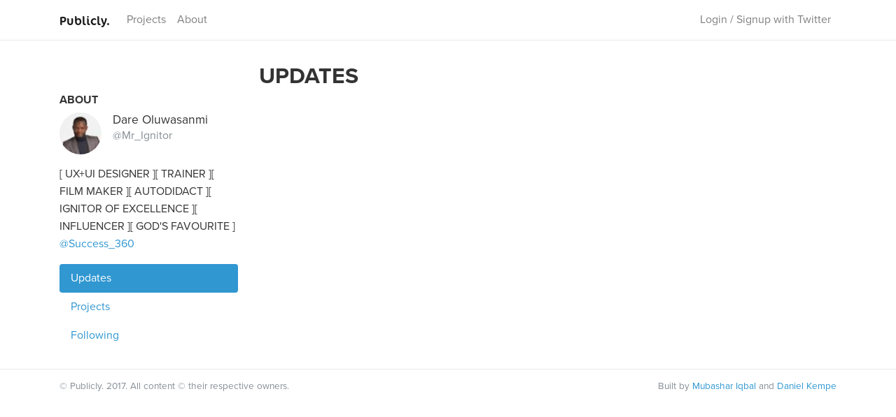

--- FILE ---
content_type: text/html; charset=UTF-8
request_url: https://publicly.io/@Mr_Ignitor
body_size: 1730
content:
<!DOCTYPE html>
<html lang="en">
<head>
    <meta charset="utf-8">
    <meta http-equiv="X-UA-Compatible" content="IE=edge">
    <meta name="viewport" content="width=device-width, initial-scale=1">

    <!-- CSRF Token -->
    <meta name="csrf-token" content="gP7kYYmW7jkvgzerZDlNMy6ogdc4FpUE8qnP8FXj">

    <title>User: Dare Oluwasanmi &bull; Publicly.</title>

    <!-- Styles -->
    <link rel="stylesheet" href="https://use.typekit.net/wxq2fub.css">
    <link href="/css/app.css?id=84f9af88822e58854c20" rel="stylesheet">

    <script async charset="utf-8" src="//cdn.iframe.ly/embed.js?key=024e77f6ceb35923566d6ef6f3c768a3"></script>

    <!-- Global site tag (gtag.js) - Google Analytics -->
        <script async src="https://www.googletagmanager.com/gtag/js?id=UA-101422525-7"></script>
    <script>
      window.dataLayer = window.dataLayer || [];
      function gtag(){dataLayer.push(arguments);}
      gtag('js', new Date());

      gtag('config', 'UA-101422525-7');
    </script>
    
    <meta property="og:url"                content="https://publicly.io/@Mr_Ignitor" />
    <meta property="og:type"               content="website" />
    <meta property="og:title"              content="Dare Oluwasanmi - Publicly" />
    <meta property="og:description"        content="[ UX+UI DESIGNER ][ TRAINER ][ FILM MAKER ][ AUTODIDACT ][ IGNITOR OF EXCELLENCE ][ INFLUENCER ][ GOD&#039;S FAVOURITE ] @Success_360" />
    <meta property="og:image"              content="https://publicly.io/img/og.jpg" />

    <!-- Twitter Meta -->
    <meta name="twitter:card" content="summary_large_image">
    <meta name="twitter:title" content="Dare Oluwasanmi - Publicly">
    <meta name="twitter:description" content="[ UX+UI DESIGNER ][ TRAINER ][ FILM MAKER ][ AUTODIDACT ][ IGNITOR OF EXCELLENCE ][ INFLUENCER ][ GOD&#039;S FAVOURITE ] @Success_360">
    <meta name="twitter:site" content="@publiclyio">
    <meta name="twitter:creator" content="@publiclyio">
    <meta name="twitter:image:src" content="https://publicly.io/img/og.jpg">

</head>
<body>
<div id="app">
    <nav class="navbar navbar-expand-md navbar-light">
        <div class="container">
            <a class="navbar-brand" href="https://publicly.io">
                Publicly.
            </a>
            <button class="navbar-toggler" type="button" data-toggle="collapse" data-target="#navbarSupportedContent"
                    aria-controls="navbarSupportedContent" aria-expanded="false" aria-label="Toggle navigation">
                <span class="navbar-toggler-icon"></span>
            </button>

            <div class="collapse navbar-collapse justify-content-end" id="navbarSupportedContent">
                <ul class="navbar-nav mr-auto">
                                        <li class="nav-item"><a href="https://publicly.io/projects" class="nav-link">Projects</a></li>
                    <li class="nav-item"><a href="https://publicly.io/about" class="nav-link">About</a></li>
                </ul>
                <ul class="navbar-nav">
                                            <li class="nav-item"><a href="https://publicly.io/login" class="nav-link">Login / Signup with Twitter</a></li>
                        
                                    </ul>
            </div>
        </div>
    </nav>

    <div class="container">
            </div>
    <div class="container">
    <div class="row">
        <div class="col-md-3">
            <h3>About</h3>

<div class="media">
    <img class="mr-3 rounded-circle" width="60px" src="http://pbs.twimg.com/profile_images/536992644753551361/5L9W07u3_normal.jpeg" alt="Dare Oluwasanmi">
    <div class="media-body">
        <h5 class="mb-0">Dare Oluwasanmi</h5>
        <span class="text-muted">@Mr_Ignitor</span>
  </div>
</div>
<p class="mt-3">
    [ UX+UI DESIGNER ][ TRAINER ][ FILM MAKER ][ AUTODIDACT ][ IGNITOR OF EXCELLENCE ][ INFLUENCER ][ GOD'S FAVOURITE ] <a  href="https://twitter.com/Success_360">@Success_360</a>
</p>
            <ul class="nav flex-column nav-pills">
    <li class="nav-item">
        <a class="nav-link  active " href="https://publicly.io/@Mr_Ignitor">Updates</a>
    </li>
    <li class="nav-item">
        <a class="nav-link " href="https://publicly.io/@Mr_Ignitor/projects">Projects</a>
    </li>
    <li class="nav-item">
        <a class="nav-link " href="https://publicly.io/@Mr_Ignitor/following">Following</a>
    </li>
</ul>

        </div>
        <div class="col-md-6">
            <h2>Updates</h2>

            <ul class="updates--list list-unstyled">
                        </ul>

            

        </div>

        <div class="col-md-3">
        </div>
    </div>
</div>

    <footer class="text-muted">
        <div class="container">
            <div class="row">
                <div class="col-md-6">&copy; Publicly. 2017. All content &copy; their respective owners.</div>
                <div class="col-md-6 text-md-right">
                    Built by <a target="_blank" href="https://twitter.com/mubashariqbal">Mubashar Iqbal</a> and <a target="_blank" href="https://twitter.com/danielkempe">Daniel Kempe</a>
                </div>
            </div>
        </div>

    </footer>
</div>

<!-- Scripts -->
<script src="/js/app.js?id=f4d21c7b8bf9bf255598"></script>
</body>
</html>
